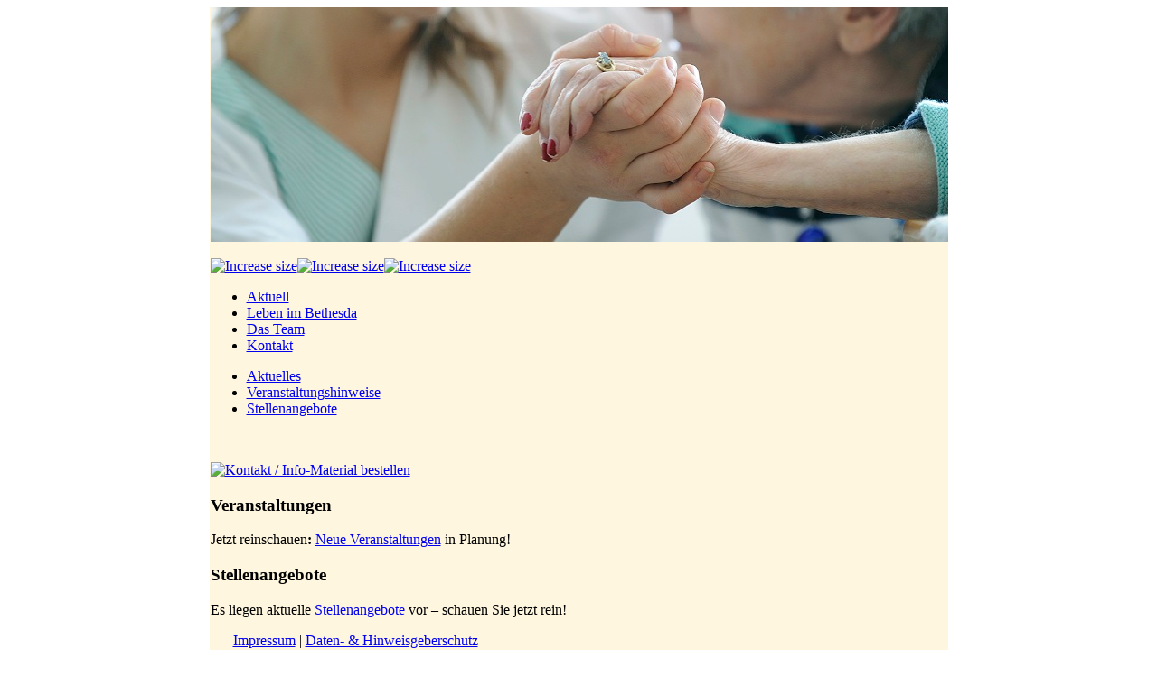

--- FILE ---
content_type: text/html; charset=utf-8
request_url: https://www.bethesda-borbeck.de/index.php/en
body_size: 12142
content:
<!DOCTYPE html PUBLIC "-//W3C//DTD XHTML 1.0 Transitional//EN" "http://www.w3.org/TR/xhtml1/DTD/xhtml1-transitional.dtd">
<html xmlns="http://www.w3.org/1999/xhtml">
<head>
<meta http-equiv="Content-Type" content="text/html; charset=UTF-8" />
<meta http-equiv="Content-Language" content="de" />
<meta name="keywords" content="Bethesda, Borbeck, Altenpflege, Altenheim, Demenz, Betreuung, Pflegedienst" />
<meta name="description" content="Evangelische Altenheim Bethesda – Leben und Wohnen im Alter." />
<meta name="publisher" content="PPR. personality partner GmbH" />
<meta name="robots" content="index,follow">
<meta name="revisit-after" content="14 days">

<!-- <title>Ev. Altenheim Bethesda in Essen-Borbeck</title> -->
<link href="https://bethesda-borbeck.de/templates/ev.altenheimbethesda/css/style.css" rel="stylesheet" type="text/css" />
<link rel="shortcut Icon" href="/favicon.ico" type=image/x-icon" />
  <base href="https://www.bethesda-borbeck.de/index.php/en" />
  <meta http-equiv="content-type" content="text/html; charset=utf-8" />
  <meta name="robots" content="index, follow" />
  <meta name="keywords" content="" />
  <meta name="description" content="" />
  <meta name="generator" content="Joomla! 1.5 - Open Source Content Management" />
  <title>Aktuelles aus dem Ev. Altenheim Bethesda</title>
  <link href="/index.php/en?format=feed&amp;type=rss" rel="alternate" type="application/rss+xml" title="RSS 2.0" />
  <link href="/index.php/en?format=feed&amp;type=atom" rel="alternate" type="application/atom+xml" title="Atom 1.0" />
  <link href="/templates/ev.altenheimbethesda/favicon.ico" rel="shortcut icon" type="image/x-icon" />
  <script type="text/javascript" src="/media/system/js/mootools.js"></script>
  <script type="text/javascript" src="/media/system/js/caption.js"></script>

<style type="text/css">
<!--
#apDiv1 {
	width:814px;
        position: relative;
        display: table;
        height: 100%;
        margin: 0% auto;
	z-index:1;
	padding-left: 0px;
	padding-right: 0px;
	background-color: #fef6df;
	border-left: 1px solid #fef6df;
}
-->
</style>

<!-- Start Cookie Plugin -->
<script type="text/javascript">
  window.cookieconsent_options = {
  message: "Diese Website verwendet Cookies. Wenn Sie diese Website weiterhin nutzen, stimmen Sie der Verwendung von Cookies zu.",
  dismiss:"Akzeptieren",
  learnMore:"Weitere Informationen",
  link:"https://www.bethesda-borbeck.de/index.php/de/kontakt/datenschutz",
  theme:"dark-bottom"
 };
</script>
<script type="text/javascript" src="//s3.amazonaws.com/valao-cloud/cookie-hinweis/script-v2.js"></script>
<!-- Ende Cookie Plugin -->

</head>

<body><div id="apDiv1">
<div id="wrapper">
	<div id="header">		<div class="moduletable">
					<link href="https://www.bethesda-borbeck.de//modules/mod_imageshowcase/mod_imageshowcase.css" rel="stylesheet" type="text/css" />
<div style="height: 260px;width: 816px;" class="mod_imageshowcase_container" id="mod_imageshowcase_containerTagId_88">
<div style="filter:alpha(opacity=100); opacity: 0" id="mod_imageshowcase_divIdPrefix_880" class="mod_imageshowcase_div mod_imageshowcase_div_88">
<img id="mod_imageshowcase_imageIdPrefix_880" class="mod_imageshowcase_image" src="/" title="" />
<br />
</div>
<div style="filter:alpha(opacity=100); opacity: 0" id="mod_imageshowcase_divIdPrefix_881" class="mod_imageshowcase_div mod_imageshowcase_div_88">
<img id="mod_imageshowcase_imageIdPrefix_881" class="mod_imageshowcase_image" src="/" title="" />
<br />
</div>
<div style="filter:alpha(opacity=100); opacity: 0" id="mod_imageshowcase_divIdPrefix_882" class="mod_imageshowcase_div mod_imageshowcase_div_88">
<img id="mod_imageshowcase_imageIdPrefix_882" class="mod_imageshowcase_image" src="/" title="" />
<br />
</div>
<div style="filter:alpha(opacity=100); opacity: 0" id="mod_imageshowcase_divIdPrefix_883" class="mod_imageshowcase_div mod_imageshowcase_div_88">
<img id="mod_imageshowcase_imageIdPrefix_883" class="mod_imageshowcase_image" src="/" title="" />
<br />
</div>
<div style="filter:alpha(opacity=100); opacity: 0" id="mod_imageshowcase_divIdPrefix_884" class="mod_imageshowcase_div mod_imageshowcase_div_88">
<img id="mod_imageshowcase_imageIdPrefix_884" class="mod_imageshowcase_image" src="/" title="" />
<br />
</div>
<div style="filter:alpha(opacity=100); opacity: 0" id="mod_imageshowcase_divIdPrefix_885" class="mod_imageshowcase_div mod_imageshowcase_div_88">
<img id="mod_imageshowcase_imageIdPrefix_885" class="mod_imageshowcase_image" src="/" title="" />
<br />
</div>
<div style="filter:alpha(opacity=100); opacity: 0" id="mod_imageshowcase_divIdPrefix_886" class="mod_imageshowcase_div mod_imageshowcase_div_88">
<img id="mod_imageshowcase_imageIdPrefix_886" class="mod_imageshowcase_image" src="/" title="" />
<br />
</div>
<div style="filter:alpha(opacity=100); opacity: 0" id="mod_imageshowcase_divIdPrefix_887" class="mod_imageshowcase_div mod_imageshowcase_div_88">
<img id="mod_imageshowcase_imageIdPrefix_887" class="mod_imageshowcase_image" src="/" title="" />
<br />
</div>
<div style="filter:alpha(opacity=100); opacity: 0" id="mod_imageshowcase_divIdPrefix_888" class="mod_imageshowcase_div mod_imageshowcase_div_88">
<img id="mod_imageshowcase_imageIdPrefix_888" class="mod_imageshowcase_image" src="/" title="" />
<br />
</div>
<div style="filter:alpha(opacity=100); opacity: 0" id="mod_imageshowcase_divIdPrefix_889" class="mod_imageshowcase_div mod_imageshowcase_div_88">
<img id="mod_imageshowcase_imageIdPrefix_889" class="mod_imageshowcase_image" src="/" title="" />
<br />
</div>
<div style="filter:alpha(opacity=100); opacity: 0" id="mod_imageshowcase_divIdPrefix_8810" class="mod_imageshowcase_div mod_imageshowcase_div_88">
<img id="mod_imageshowcase_imageIdPrefix_8810" class="mod_imageshowcase_image" src="/" title="" />
<br />
</div>
<div style="filter:alpha(opacity=100); opacity: 0" id="mod_imageshowcase_divIdPrefix_8811" class="mod_imageshowcase_div mod_imageshowcase_div_88">
<img id="mod_imageshowcase_imageIdPrefix_8811" class="mod_imageshowcase_image" src="/" title="" />
<br />
</div>
<div style="filter:alpha(opacity=100); opacity: 0" id="mod_imageshowcase_divIdPrefix_8812" class="mod_imageshowcase_div mod_imageshowcase_div_88">
<img id="mod_imageshowcase_imageIdPrefix_8812" class="mod_imageshowcase_image" src="/" title="" />
<br />
</div>
<div style="filter:alpha(opacity=100); opacity: 0" id="mod_imageshowcase_divIdPrefix_8813" class="mod_imageshowcase_div mod_imageshowcase_div_88">
<img id="mod_imageshowcase_imageIdPrefix_8813" class="mod_imageshowcase_image" src="/" title="" />
<br />
</div>
<div style="filter:alpha(opacity=100); opacity: 0" id="mod_imageshowcase_divIdPrefix_8814" class="mod_imageshowcase_div mod_imageshowcase_div_88">
<img id="mod_imageshowcase_imageIdPrefix_8814" class="mod_imageshowcase_image" src="/" title="" />
<br />
</div>
<div style="filter:alpha(opacity=100); opacity: 0" id="mod_imageshowcase_divIdPrefix_8815" class="mod_imageshowcase_div mod_imageshowcase_div_88">
<img id="mod_imageshowcase_imageIdPrefix_8815" class="mod_imageshowcase_image" src="/" title="" />
<br />
</div>
<div style="filter:alpha(opacity=100); opacity: 0" id="mod_imageshowcase_divIdPrefix_8816" class="mod_imageshowcase_div mod_imageshowcase_div_88">
<img id="mod_imageshowcase_imageIdPrefix_8816" class="mod_imageshowcase_image" src="/" title="" />
<br />
</div>
<div style="filter:alpha(opacity=100); opacity: 0" id="mod_imageshowcase_divIdPrefix_8817" class="mod_imageshowcase_div mod_imageshowcase_div_88">
<img id="mod_imageshowcase_imageIdPrefix_8817" class="mod_imageshowcase_image" src="/" title="" />
<br />
</div>
<div style="filter:alpha(opacity=100); opacity: 0" id="mod_imageshowcase_divIdPrefix_8818" class="mod_imageshowcase_div mod_imageshowcase_div_88">
<img id="mod_imageshowcase_imageIdPrefix_8818" class="mod_imageshowcase_image" src="/" title="" />
<br />
</div>
<div style="filter:alpha(opacity=100); opacity: 0" id="mod_imageshowcase_divIdPrefix_8819" class="mod_imageshowcase_div mod_imageshowcase_div_88">
<img id="mod_imageshowcase_imageIdPrefix_8819" class="mod_imageshowcase_image" src="/" title="" />
<br />
</div>
<div style="filter:alpha(opacity=100); opacity: 0" id="mod_imageshowcase_divIdPrefix_8820" class="mod_imageshowcase_div mod_imageshowcase_div_88">
<img id="mod_imageshowcase_imageIdPrefix_8820" class="mod_imageshowcase_image" src="/" title="" />
<br />
</div>
<div style="filter:alpha(opacity=100); opacity: 0" id="mod_imageshowcase_divIdPrefix_8821" class="mod_imageshowcase_div mod_imageshowcase_div_88">
<img id="mod_imageshowcase_imageIdPrefix_8821" class="mod_imageshowcase_image" src="/" title="" />
<br />
</div>
<div style="filter:alpha(opacity=100); opacity: 0" id="mod_imageshowcase_divIdPrefix_8822" class="mod_imageshowcase_div mod_imageshowcase_div_88">
<img id="mod_imageshowcase_imageIdPrefix_8822" class="mod_imageshowcase_image" src="/" title="" />
<br />
</div>
<div style="filter:alpha(opacity=100); opacity: 0" id="mod_imageshowcase_divIdPrefix_8823" class="mod_imageshowcase_div mod_imageshowcase_div_88">
<img id="mod_imageshowcase_imageIdPrefix_8823" class="mod_imageshowcase_image" src="/" title="" />
<br />
</div>
</div>
<script language="javascript" type="text/javascript" src="https://www.bethesda-borbeck.de//modules/mod_imageshowcase/mootools-release-1.11.js"></script>
<script language="javascript" type="text/javascript">
var praiseShowStartImage_88 = 'random';
var praiseShowImageOrder_88 = 'random';
var praiseShowPingPong_88 = 0;
var praiseShowImageCount_88 = 24;
var praiseShowFxs_88 = new Array();
var praiseShowCurrentImageIndex_88;
var praiseShowPlayCount_88 = 0;
var praiseShowCurrentPlayCount_88 = 0;
if(praiseShowStartImage_88 == 'random')
{
	praiseShowCurrentImageIndex_88 = Math.floor(Math.random()*praiseShowImageCount_88);
}
else if(praiseShowStartImage_88 == 'last_seen')
{
	praiseShowCurrentImageIndex_88 = Cookie.get('praiseShowLastIndex_88');
	if(!praiseShowCurrentImageIndex_88) { praiseShowCurrentImageIndex_88 = 0; }
}
else if(praiseShowImageOrder_88 == 'backward')
{
	praiseShowCurrentImageIndex_88 = praiseShowImageCount_88 - 1;
}
else
{
	praiseShowCurrentImageIndex_88 = 0;
}
window.addEvent('domready',function() {
$('mod_imageshowcase_imageIdPrefix_880').src = "https://www.bethesda-borbeck.de//images/header/PflegeZuwendung.jpg";
$('mod_imageshowcase_imageIdPrefix_881').src = "https://www.bethesda-borbeck.de//images/header/alltag1-opt.jpg";
$('mod_imageshowcase_imageIdPrefix_882').src = "https://www.bethesda-borbeck.de//images/header/alltag2-opt.jpg";
$('mod_imageshowcase_imageIdPrefix_883').src = "https://www.bethesda-borbeck.de//images/header/blumenaussen.jpg";
$('mod_imageshowcase_imageIdPrefix_884').src = "https://www.bethesda-borbeck.de//images/header/buescher1.jpg";
$('mod_imageshowcase_imageIdPrefix_885').src = "https://www.bethesda-borbeck.de//images/header/buescher2.jpg";
$('mod_imageshowcase_imageIdPrefix_886').src = "https://www.bethesda-borbeck.de//images/header/erker1.jpg";
$('mod_imageshowcase_imageIdPrefix_887').src = "https://www.bethesda-borbeck.de//images/header/erker2-opt.jpg";
$('mod_imageshowcase_imageIdPrefix_888').src = "https://www.bethesda-borbeck.de//images/header/fachlichkeit-opt.jpg";
$('mod_imageshowcase_imageIdPrefix_889').src = "https://www.bethesda-borbeck.de//images/header/garten-opt.jpg";
$('mod_imageshowcase_imageIdPrefix_8810').src = "https://www.bethesda-borbeck.de//images/header/garten_windmuehle.jpg";
$('mod_imageshowcase_imageIdPrefix_8811').src = "https://www.bethesda-borbeck.de//images/header/gartenbereich-opt.jpg";
$('mod_imageshowcase_imageIdPrefix_8812').src = "https://www.bethesda-borbeck.de//images/header/gottesdienst-opt.jpg";
$('mod_imageshowcase_imageIdPrefix_8813').src = "https://www.bethesda-borbeck.de//images/header/lebenimbethesda-opt.jpg";
$('mod_imageshowcase_imageIdPrefix_8814').src = "https://www.bethesda-borbeck.de//images/header/pflegebett.jpg";
$('mod_imageshowcase_imageIdPrefix_8815').src = "https://www.bethesda-borbeck.de//images/header/saal-opt.jpg";
$('mod_imageshowcase_imageIdPrefix_8816').src = "https://www.bethesda-borbeck.de//images/header/team_besprechung.jpg";
$('mod_imageshowcase_imageIdPrefix_8817').src = "https://www.bethesda-borbeck.de//images/header/vordereingang_bank.jpg";
$('mod_imageshowcase_imageIdPrefix_8818').src = "https://www.bethesda-borbeck.de//images/header/webbanner_betreuung-hat.jpg";
$('mod_imageshowcase_imageIdPrefix_8819').src = "https://www.bethesda-borbeck.de//images/header/webbanner_gesang.jpg";
$('mod_imageshowcase_imageIdPrefix_8820').src = "https://www.bethesda-borbeck.de//images/header/webbanner_orchester.jpg";
$('mod_imageshowcase_imageIdPrefix_8821').src = "https://www.bethesda-borbeck.de//images/header/webbannner_eule.jpg";
$('mod_imageshowcase_imageIdPrefix_8822').src = "https://www.bethesda-borbeck.de//images/header/wk-opt.jpg";
$('mod_imageshowcase_imageIdPrefix_8823').src = "https://www.bethesda-borbeck.de//images/header/zimmer_licht.jpg";
});
window.addEvent('load',function() {
	var coords = $('mod_imageshowcase_containerTagId_88').getCoordinates();
	var elImage;
	var elImageCoords;
	$$('.mod_imageshowcase_div_88').each(function(el, i)
	{
		elImage = el.getElement('.mod_imageshowcase_image');
			elImage.setStyle('height', coords.height + 'px');
			elImage.setStyle('width', coords.width + 'px');
 		if(i == praiseShowCurrentImageIndex_88) { el.setStyle('opacity', 1); }
		else { el.setStyle('opacity', 0); }
		praiseShowFxs_88[i] = new Fx.Style(el, 'opacity', {
			wait: true,
			duration: 1500,
			transition: Fx.Transitions.Quart.easeInOut
		});
	});
	switchImage_88.periodical(6500);
});
var switchImage_88 = function()
{
	var nextImageIndex = praiseShowCurrentImageIndex_88;
	switch(praiseShowImageOrder_88)
	{
		case 'random':
			while(nextImageIndex == praiseShowCurrentImageIndex_88 && praiseShowImageCount_88 > 0)
			{
				nextImageIndex = Math.floor(Math.random()*praiseShowImageCount_88);
			}
			break;
		case 'backward':
			nextImageIndex = praiseShowCurrentImageIndex_88 - 1;
			if(nextImageIndex < 0) {
				if(praiseShowPingPong_88) {
					praiseShowImageOrder_88 = 'forward';
					nextImageIndex = 1;
					praiseShowCurrentPlayCount_88++;
				} else {
					nextImageIndex = praiseShowImageCount_88 - 1;
				}
			}
			break;
		default:
			nextImageIndex = praiseShowCurrentImageIndex_88 + 1;
			if(nextImageIndex >= praiseShowImageCount_88) {
				if(praiseShowPingPong_88) {
					praiseShowImageOrder_88 = 'backward';
					nextImageIndex = praiseShowImageCount_88 - 2;
					praiseShowCurrentPlayCount_88++;
				} else {
					nextImageIndex = 0;
				}
			}
			break;
	}
	praiseShowCurrentPlayCount_88++;
	if(praiseShowPlayCount_88 == 0 || praiseShowCurrentPlayCount_88 < praiseShowPlayCount_88*praiseShowImageCount_88) {
		praiseShowFxs_88[praiseShowCurrentImageIndex_88].start(1, 0);
		praiseShowFxs_88[nextImageIndex].start(0, 1);
		praiseShowCurrentImageIndex_88 = nextImageIndex;
		Cookie.set('praiseShowLastIndex_88', praiseShowCurrentImageIndex_88);
	}
}
</script>

		</div>
	</div>
	<div id="header2"></div>
    <div id="logo">
    <img src="https://bethesda-borbeck.de/templates/ev.altenheimbethesda/images/logo1.png" width="303" height="51" alt=""/>
    <img src="https://bethesda-borbeck.de/templates/ev.altenheimbethesda/images/logo2.png" width="303" height="42" alt=""/>
    <img src="https://bethesda-borbeck.de/templates/ev.altenheimbethesda/images/logo3.png" width="303" height="55" alt=""/>
</div>
   <div id="schriftgroesse">		<div class="moduletable">
					
<script language='javascript' type='text/javascript'>
<!--
defaultSize = 95;
//-->
</script><script type="text/javascript" src="/modules/mod_ballaconfontsize/js/md_ballaconstylechanger.js"></script>

<div id="fontsize">
  <script type="text/javascript">
				//<![CDATA[
					document.write('');
					document.write(' <a href="/index.php" title="Increase size" onclick="changeFontSize(1); return false;" class="larger"><img style="margin:0 padding:0;" src="/modules/mod_ballaconfontsize/img/resizer_01.png" alt="Increase size" /></a>');
			
                                                                             document.write('<a href="/index.php" title="Reset font size to default" onclick="revertStyles(); return false;" class="reset"><img style="margin:0 padding:0;" src="/modules/mod_ballaconfontsize/img/resizer_03.png" alt="Increase size" /></a>');
					document.write('<a href="/index.php" title="Decrease size" onclick="changeFontSize(-1); return false;" class="smaller"><img style="margin:0 padding:0;" src="/modules/mod_ballaconfontsize/img/resizer_02.png" alt="Increase size" /></a>');
		
				//]]>
				</script>

</div>

<html><body>

</body></html>

		</div>
	</div>
   <div id="ev-logo">
   <img src="/images/ev-icon.png" width="192" height="42" alt=""/>
   </div>
    <div id="mainmenu">		<div class="moduletable">
					
<ul class="menu">
	<li class="parent active item1">
		<a href="https://www.bethesda-borbeck.de/">
			<span>Aktuell</span>
		</a>
	</li>
	<li class="parent item17">
		<a href="/index.php/en/leben-im-bethesda/ueber-die-einrichtung">
			<span>Leben im Bethesda</span>
		</a>
	</li>
	<li class="parent item22">
		<a href="/index.php/en/das-team/heimleitung">
			<span>Das Team</span>
		</a>
	</li>
	<li class="parent item28">
		<a href="/index.php/en/kontakt/kontaktformular">
			<span>Kontakt</span>
		</a>
	</li>
</ul>		</div>
	</div>
    <div id="metanavi">		<div class="moduletable">
					
		<ul class="menu">
			<li id="current" class="active item16">
				<a href="https://www.bethesda-borbeck.de/">
					<span>Aktuelles</span>
				</a>
			</li>
			<li class="item15">
				<a href="/index.php/en/aktuell/veranstaltungshinweise">
					<span>Veranstaltungshinweise</span>
				</a>
			</li>
			<li class="item27">
				<a href="/index.php/en/aktuell/stellenangebote">
					<span>Stellenangebote</span>
				</a>
			</li>
		</ul>		</div>
	</div>

<div id="wrapper-boxen"><br />	
<div id="infobox1">		<div class="moduletable">
					<p><a href="/index.php/de/kontakt/kontaktformular" title="Kontakt / Info-Material"><img src="/images/bethesda/kontakt.png" border="0" alt="Kontakt / Info-Material bestellen" width="135" height="81" /></a></p>		</div>
	</div>
		<div id="infobox2">		<div class="moduletableinfobox2">
					<h3>Veranstaltungen</h3>
<p>Jetzt reinschauen<strong>: </strong><a title="Veranstaltungshinweise" href="/index.php/de/aktuell/veranstaltungshinweise">Neue Veranstaltungen</a> in Planung!<strong><br /></strong></p>		</div>
	</div>

		<div id="infobox4">		<div class="moduletableinfobox4">
					<h3>Stellenangebote</h3>
<p>Es liegen aktuelle <a href="/index.php/en/aktuell/stellenangebote">Stellenangebote</a> vor – schauen Sie jetzt rein!<strong><br /></strong></p>		</div>
	</div>
                <div>
<p style="margin-left:25px"><a href="https://bethesda-borbeck.de/index.php/de/kontakt/impressum">Impressum</a> | <a href="https://bethesda-borbeck.de/index.php/de/kontakt/datenschutz">Daten- & Hinweisgeberschutz</a></p>
</br><a href="https://www.heimverzeichnis.de/Ev-Altenheim-Bethesda-Essen-Altenheim/114/20000530?a=1&PHPSESSID=19d3823e809bee3c8ede0b1239078295" target="blank"><img src="/images/gh-symbol.png" width="130" height="130" alt="Gruener Haken 2018" /></a><img src="/images/bewohnerzufriedenheit.png" width="130" height="130" alt="Auszeichnung - Bewohnerzufriedenheit 78%" /><br/><br/><img src="/images/aap-symbol2.png" width="130" height="91" alt="Auszeichnung - Attraktiver Arbeitgeber Pflege" /><img src="/images/trendence.png" width="130" height="91" alt="Auszeichnung - Deutschlands 100 Top-Arbeitgeber" /></div></div>


	</div>
	<div id="content"><table class="blog" cellpadding="0" cellspacing="0">
<tr>
	<td valign="top">
					<div>
		
<table class="contentpaneopen">
<tr>
	
	
		<td align="right" width="100%" class="buttonheading">
	<a href="/index.php/en?view=article&amp;catid=34%3Aaktuelles&amp;id=331%3Afroehliche-weihnacht-ueberall&amp;tmpl=component&amp;print=1&amp;layout=default&amp;page=" title="Print" onclick="window.open(this.href,'win2','status=no,toolbar=no,scrollbars=yes,titlebar=no,menubar=no,resizable=yes,width=640,height=480,directories=no,location=no'); return false;" rel="nofollow"><img src="/images/M_images/printButton.png" alt="Print"  /></a>	</td>
	
		   </tr>
</table>
<table class="contentpaneopen">




<tr>
<td valign="top" colspan="2">
No Translation<br/><h1><span style="color: #ff6600;">"Fröhliche Weinacht überall"</span></h1>
<h2>(Bericht: Jana Albrecht-Gaul)</h2>
<p>Wie zu dieser Jahreszeit fast überall auf der Welt weihnachtet es auch sehr im Ev. Altenheim Bethesda.&nbsp;</p>
<p></p>
<p>Das gesamte Haus ist weihnachtlich dekoriert, überall glitzert und funkelt es. Auf jedem Wohnbereich leuchtet ein Christbaum, liebevoll geschmückt gemeinsam mit den Bewohnern.&nbsp;</p>
<p>&nbsp;</p>
<p>Weihnachtslieder werden immer wieder gemeinsam gesungen. Der Posaunenchor des CVJM besuchte und erfreute uns wieder mit seiner Musik.</p>
<p>&nbsp;</p>
<p>Unsere männlichen Bewohner vom Handwerkertreff bauten eine moderne Version des Weihnachtsbaumes, welcher nun den Eingang am Empfang schmückt.</p>
<p><img src="/images/stories/Handwerker.jpg" width="400" height="533" alt="Weihnachten 2025 im Ev. Altenheim Bethesda" style="margin: 5px auto; display: block;" /></p>
<p>Verführerischer Duft zog durch das gesamte Haus, als Bewohner auf allen Wohnbereichen Plätzchen ausgestochen, gebacken und verziert haben.&nbsp;Von den Bewohnern selbstgemachte Hexenhäuser aus Keksen, verziert mit Zuckerguss, Gummibärchen und Zuckerstreusel, aber auch Schneemänner aus Lebkuchen schmücken die Tische in den Gemeinschaftsräumen und laden zum Naschen ein. Orangen gespickt mit Nelken verströmen weihnachtlichen Duft im ganzen Haus.</p>
<p><img src="/images/stories/Kekshuschen_1.jpg" width="200" height="267" alt="Weihnachten 2025 im Ev. Altenheim Bethesda" style="margin-top: 5px; margin-bottom: 5px; float: left;" /></p>
<p><img src="/images/stories/Kekshuschen_2.jpg" width="200" height="267" alt="Weihnachten 2025 im Ev. Altenheim Bethesda" style="margin-top: 5px; margin-bottom: 5px; float: right;" /></p>
<p><img src="/images/stories/Lebkuchen_Schneemnner.jpg" width="400" height="400" alt="Weihnachten 2025 im Ev. Altenheim Bethesda" style="margin: 5px 5px 0px; display: block;" /></p>
<p>&nbsp;&nbsp;</p>
<p>In der letzten Novemberwoche läuteten wir den Advent mit einem weihnachtlichen Frühstücksbuffet ein. Der Saal war festlich dekoriert. Das Küchenteam hatte wieder viele Köstlichkeiten gezaubert. Viele Bewohner folgten der Einladung, genossen die Gemeinschaft, das Ambiente und die Gaumenfreuden.&nbsp;</p>
<p><img src="/images/stories/Weihnachtsbuffet_1.jpg" width="400" height="400" alt="Weihnachten 2025 im Ev. Altenheim Bethesda" style="margin: 5px auto; display: block;" /></p>
<p><img src="/images/stories/Weihnachtsbuffet_2.jpg" width="200" height="200" alt="Weihnachten 2025 im Ev. Altenheim Bethesda" style="margin-top: 5px; margin-bottom: 5px; float: left;" /></p>
<p><img src="/images/stories/Weihnachtsbuffet_3.jpg" width="200" height="200" alt="Weihnachten 2025 im Ev. Altenheim Bethesda" style="margin-top: 5px; margin-bottom: 5px; float: right;" /></p>
<p>Auch in diesem Jahr war unsere Einrichtung wieder am 1. Adventssonntag beim Weihnachtsmarkt in Essen Borbeck mit einem Stand vertreten, an dem selbstgemachte Dinge der Bewohner verkauft wurden. Und auch dieses Mal ließen es sich viele Bewohner nicht nehmen und besuchten uns am Stand, verbunden mit einem Bummel über den Adventsmarkt.&nbsp;</p>
<p><img src="/images/stories/Weihnachtsmarkt_Borbeck.jpg" width="400" height="300" alt="Weihnachten 2025 im Ev. Altenheim Bethesda" style="margin: 5px 5px -5px; display: block;" /></p>
<p><br />Sehr gerne folgten wir auch wieder der Einladung zur Adventsfeier der Ev. Kirchengemeinde Essen-Borbeck-Vogelheim in den Gemeindesaal der Matthäuskirche. Die Bewohner lauschten den Geschichten, Gedichten, sangen gemeinsam Weihnachtslieder und erfreuten sich am Nikolaus.&nbsp;</p>
<p></p>
<p><img src="/images/stories/Adventsfeier_Mtthuskirche.jpg" width="400" height="400" alt="Weihnachten 2025 im Ev. Altenheim Bethesda" style="margin: 5px 5px -5px; display: block;" /></p>
<p>&nbsp;</p>
<p>Auf unserem hausinternen kleinen Weihnachtsmarkt hatten noch einmal alle Bewohner und Angehörige die Möglichkeit kleine Geschenke zu erstehen. Weihnachtskarten, Socken, Mützen, Marmelade, Bücher und viele liebevoll gebastelten Kleinigkeiten wurden angeboten. Besonders begehrt und jederzeit gut besucht war der Stand, an dem Glühwein und heißer Kakao ausgeschenkt wurde. Gebastelte Schneeflocken hingen von der Decke herab, über Beamer und Leinwand wurde eine festlich geschmückte Winter- und Weihnachtslandschaft mit leiser Weihnachtsmusik projiziert. Alles erinnerte an einen richtigen Weihnachtsmarkt und die Bewohner genossen den Bummel entlang der Stände.&nbsp;</p>
<p><img src="/images/stories/interner_Weihnachtsmarkt_3.jpg" width="400" height="400" alt="Weihnachten 2025 im Ev. Altenheim Bethesda" style="margin: 5px 5px -5px; display: block;" /></p>
<p>&nbsp;</p>
<p></p>
<p></p>
<p>Ein besonderes Erlebnis war der Ausflug zur Philharmonie Essen zum Adventskonzert „Swingin‘ Christmas für Senior*Innen“ mit dem David Hermlin Trio. Voller Begeisterung swingten, klatschten,&nbsp;sangen und lachten die Bewohnerinnen mit, ihre Arme und Beine konnten einfach nicht stillstehen. Vor lauter Schwung und Vergnügen hielt es die Bewohnerinnen kaum noch auf ihren Plätzen, es war wahrlich eine Freude.&nbsp;</p>
<p></p>
<p><img src="/images/stories/philharmonie_2.jpg" width="400" height="400" alt="Weihnachten 2025 im Ev. Altenheim Bethesda" style="margin: 5px auto -5px; display: block;" /></p>
<p></p>
<p><img src="/images/stories/Philharmonie_3.jpg" width="400" height="532" alt="Philharmonie_3" style="margin: 5px auto -5px; display: block;" /></p>
<p>&nbsp;&nbsp;</p>
<p></p>
<p></p>
<p></p>
<p>Und natürlich kam uns auch in diesem Jahr wieder der Weihnachtsmann besuchen und brachte für jeden Bewohner ein kleines Geschenk. Manch einer konnte ihm sogar ein Gedicht aufsagen. Gemeinsam lauschten sie den Weihnachtsgeschichten und -gedichten, sangen Weihnachtslieder und schwelgten in Erinnerungen.&nbsp;</p>
<p>&nbsp;<br /><strong>Bei unseren ehrenamtlichen Mitarbeitern möchten wir uns an dieser Stelle wieder einmal ganz herzlich bedanken für all die Unterstützung, die uns das ganze Jahr durch ihr Engagement zuteilgeworden ist, sei es bei der Durchführung sämtlicher Veranstaltungen oder in Betreuungen einzelner Bewohner.</strong></p>
<p></p>
<p></p>
<br /></td>
</tr>



</table>
<span class="article_separator">&nbsp;</span>
		</div>
					<div>
		
<table class="contentpaneopen">
<tr>
	
	
		<td align="right" width="100%" class="buttonheading">
	<a href="/index.php/en?view=article&amp;catid=34%3Aaktuelles&amp;id=330%3Akegelbahn&amp;tmpl=component&amp;print=1&amp;layout=default&amp;page=" title="Print" onclick="window.open(this.href,'win2','status=no,toolbar=no,scrollbars=yes,titlebar=no,menubar=no,resizable=yes,width=640,height=480,directories=no,location=no'); return false;" rel="nofollow"><img src="/images/M_images/printButton.png" alt="Print"  /></a>	</td>
	
		   </tr>
</table>
<table class="contentpaneopen">




<tr>
<td valign="top" colspan="2">
No Translation<br/><h1><span style="color: #ff6600;">"Projekt Kegelbahn"</span></h1>
<h2>(Bericht: Jana Albrecht-Gaul)</h2>
<p>Dieses Mal begaben sich die handwerklichen begabten Bewohner des Ev. Altenheim Bethesda an eine sehr anspruchsvolle Aufgabe...</p>
<p><img src="/images/stories/Holzarbeiten_top1.jpg" width="400" height="400" alt="Kegelbahn" style="margin: 5px auto; display: block;" /></p>
<p>Begonnen hat alles in einer Gesprächsrunde, als eine Bewohnerin erzählte, dass sie früher einem Kegelverein angehörte, was ihr immer sehr viel Freude gemacht hat. Zu gerne würde sie wieder einmal kegeln, gestand sie. Andere anwesende Bewohner stimmten ihr sofort zu, dass würden auch sie gerne mal wieder tun. Aber wie soll das gehen mit den schweren Kugeln, dem Rollator oder Rollstuhl? Eine ganz kleine Kegelbahn mit Minikegel und einer Minikugel war kein Ersatz. So kam die Idee auf, eine hauseigene Kegelbahn anzuschaffen, die man sitzend bespielen kann. Die Preise sind erschreckend, also überlegten wir, diese mit unseren Handwerkern selbst zu bauen. Dank der großzügigen Spenden für unser Sommerfest, konnten wir noch im Sommer damit beginnen.</p>
<p>&nbsp;<br />Zuerst trafen wir uns zu einem Brainstorming, in der die verschiedensten Ideen zur Umsetzung gesammelt wurden. Unterschiedliche Skizzen, Vorstellungen, Gedanken und Anregungen gingen aus diesem Treffen hervor und schlussendlich hatten wir gemeinsam eine Materialliste erstellt.</p>
<p>&nbsp;</p>
<p><img src="/images/stories/Holzarbeiten4.jpg" width="400" height="400" alt="Kegelbahn" style="margin: 5px auto; display: block;" /></p>
<p>Im nächsten Schritt fuhren wir dann gemeinsam zum Baumarkt, um alles Notwendige zu besorgen. Beim Verladen in unseren Kleinbus gaben wir wohl ein etwas merkwürdiges Bild ab. Männer mit Gehstock oder Rollator, sowie ein Rollstuhlfahrer, die gemeinsam Holzplatten in ein Auto vom Altenheim einladen, veranlassten einen jungen Mann, der zufällig vorbeikam zu der Frage: „Was ist denn hier los? Noch keine Lust auf Rente?“. Bereitwillig erklärten die Herren, dass sie aus dem Pflegeheim kommen und eine Kegelbahn bauen wollen, wofür sie einen verblüfften Blick und ein anerkennendes „Wow“ von dem jungen Mann ernteten.</p>
<p>&nbsp;</p>
<p><img src="/images/stories/Holzarbeiten2.jpg" width="200" height="200" alt="Kegelbahn" style="margin-top: 5px; margin-bottom: 5px; float: left;" /></p>
<p><img src="/images/stories/Holzarbeiten5.jpg" width="200" height="200" alt="Kegelbahn" style="margin-top: 5px; margin-bottom: 5px; float: right;" /></p>
<p></p>
<p>Als alle Materialien in unserer kleinen „Werkstatt“ waren, konnten wir mit der eigentlichen Arbeit beginnen. Zuerst wurden die einzelnen Holzteile lackiert, die die Lauffläche, Rinne und Umrandung werden würden. Die beiden Rinnen bekamen dabei einen dunklen Anstrich, damit sie sich optisch von der Lauffläche für die Kugel abheben. Als der Lack getrocknet war, wurden die Rinnen jeweils seitlich der Lauffläche durch eine nicht sichtbare Dübelverbindung miteinander verbunden, genau wie die Platte, auf der die Kegel aufgestellt werden. Im Anschluss wurden ringsherum Umrandungen angebracht, bevor wir die gesamte Bahn umdrehten, um von unten Leisten zur Stabilität anzubringen. Zu guter Letzt bekam die gesamte Bahn noch einmal mehrere Lackschichten, um das Holz langfristig zu schützen.</p>
<p>&nbsp;</p>
<p></p>
<p></p>
<p></p>
<p></p>
<p><img src="/images/stories/Holzarbeiten3.jpg" width="200" height="200" alt="Kegelbahn" style="margin-top: 0px; margin-bottom: 5px; float: left;" /></p>
<p><img src="/images/stories/Holzarbeiten6.jpg" width="200" height="200" alt="Kegelbahn" style="margin-top: 0px; margin-bottom: 5px; float: right;" /></p>
<p></p>
<p>Die Herren, die inzwischen ein eingespieltes Team sind, arbeiteten wie immer sehr konzentriert, mit Eifer, Elan und Freude. Ein neu eingezogener Bewohner schloss sich den Handwerkern an und beobachtete das Geschehen bei seinem ersten Einsatz erst einmal.</p>
<p>&nbsp;</p>
<p></p>
<p></p>
<p></p>
<p></p>
<p></p>
<p></p>
<p><img src="/images/stories/Holzarbeiten9.jpg" width="200" height="200" alt="Kegelbahn" style="margin-top: 0px; margin-bottom: 5px; float: left;" /></p>
<p><img src="/images/stories/Holzarbeiten8.jpg" width="200" height="200" alt="Kegelbahn" style="margin-top: 0px; margin-bottom: 5px; float: right;" /></p>
<p></p>
<p>„So bekommt man die Leute auch an die Arbeit“ sinnierte der ehemalige Arbeitsvermittler aus dem Arbeitsamt und legte dann auch selbst Hand an. Immer mal wieder kamen Besucher vom Personal oder Angehörige in die Werkstatt und sparten nicht mit Lob, was den Herren gleich eine aufrichtigere Haltung und einen stolzen Blick verlieh. Diese Tätigkeit gibt ihnen das Gefühl von Können, nützlich sein, gebraucht werden, wertvoll sein, Teamgeist, sowie Anerkennung und sogar Bewunderung. Gemeinsam haben sie ein wundervolles Projekt vollendet.</p>
<p></p>
<p></p>
<p></p>
<p></p>
<p></p>
<p></p>
<p></p>
<p><img src="/images/stories/Holzarbeiten_top3.jpg" width="400" height="400" alt="Kegelbahn" style="margin: 5px auto; display: block;" /></p>
<p>Bereits in der ersten Woche nach Fertigstellung hatten knapp 60 Bewohner aus allen Wohnbereichen gemeinsam Spaß und Freude beim Kegeln und nebenbei auch sportliche Bewegung und Training für die Hand-Auge-Koordination.</p>
<p><img src="/images/stories/Holzarbeiten_top4.jpg" width="400" height="400" alt="Kegelbahn" style="margin: 5px auto; display: block;" /></p>
<p></p>
<br /></td>
</tr>



</table>
<span class="article_separator">&nbsp;</span>
		</div>
					<div>
		
<table class="contentpaneopen">
<tr>
	
	
		<td align="right" width="100%" class="buttonheading">
	<a href="/index.php/en?view=article&amp;catid=34%3Aaktuelles&amp;id=329%3Aindoor-lagerfeuer&amp;tmpl=component&amp;print=1&amp;layout=default&amp;page=" title="Print" onclick="window.open(this.href,'win2','status=no,toolbar=no,scrollbars=yes,titlebar=no,menubar=no,resizable=yes,width=640,height=480,directories=no,location=no'); return false;" rel="nofollow"><img src="/images/M_images/printButton.png" alt="Print"  /></a>	</td>
	
		   </tr>
</table>
<table class="contentpaneopen">




<tr>
<td valign="top" colspan="2">
No Translation<br/><h1><span style="color: #ff6600;">"Indoor-Lagerfeuer"</span></h1>
<h2>(Bericht: Jana Albrecht-Gaul)</h2>
<p>Zu einem gemütlichen Nachmittag mit Gitarrenmusik und Gesang waren alle Bewohner ganz herzlich eingeladen.</p>
<p>&nbsp;<br />Da sich das Wetter sehr unbeständig zeigte, bereiteten wir den Besuch von Herrn Bruns mit seiner Gitarre im Saal vor. Die Stühle wurden kreisförmig um ein „Indoor-Lagerfeuer“ aufgestellt. Als alle interessierten Bewohner anwesend waren, wurde der Saal abgedunkelt. In der Mitte flackerte eine spezielle Lampe, die zwischen Brennholz lagerte und somit ein Lagerfeuer imitierte. Zusätzlich lief über den Beamer auf der Leinwand ein Lagerfeuer am See, so dass auch das Knistern des Feuers und das sanfte Plätschern des Sees zu vernehmen waren. Dies gab dem Ganzen einen sehr stimmungsvollen Rahmen. Typisch für ein Lagerfeuer wurden Bier und Wein, aber natürlich auch nichtalkoholische Getränke und Knabbereien gereicht.</p>
<p>&nbsp;<img src="/images/stories/Lagerfeuer1_webcut.jpg" width="400" height="400" alt="Lagerfeuer-Romantik im Ev. Altenheim Bethesda" style="margin-top: 5px; margin-bottom: 5px;" /></p>
<p>Herr Bruns begeisterte mit seiner Gitarre und Gesang die Bewohner mit alten Volksliedern und Schlagern, die zum Mitsingen einluden. Die Bewohner lauschten entspannt, stimmten immer wieder mit ein. Sie genossen die Stimmung und das Ambiente, es herrschte eine ruhige, friedliche Atmosphäre. Viele hatten ein Lächeln im Gesicht und manch einer hing seiner Erinnerung nach.</p>
<p>&nbsp;<img src="/images/stories/Lagerfeuer2_webcut.jpg" width="400" height="400" alt="Lagerfeuer-Romantik im Ev. Altenheim Bethesda" style="margin-top: 5px; margin-bottom: 5px;" />Alle anwesenden Bewohner bedankten sich im Anschluss ganz herzlich für diesen wunderschönen Nachmittag, schwärmten noch an den folgenden Tagen und hoffen auf eine baldige Wiederholung.</p>
<p>&nbsp;</p></td>
</tr>



</table>
<span class="article_separator">&nbsp;</span>
		</div>
					<div>
		
<table class="contentpaneopen">
<tr>
	
	
		<td align="right" width="100%" class="buttonheading">
	<a href="/index.php/en?view=article&amp;catid=34%3Aaktuelles&amp;id=328%3Arueckblick-sommerfest-2025&amp;tmpl=component&amp;print=1&amp;layout=default&amp;page=" title="Print" onclick="window.open(this.href,'win2','status=no,toolbar=no,scrollbars=yes,titlebar=no,menubar=no,resizable=yes,width=640,height=480,directories=no,location=no'); return false;" rel="nofollow"><img src="/images/M_images/printButton.png" alt="Print"  /></a>	</td>
	
		   </tr>
</table>
<table class="contentpaneopen">




<tr>
<td valign="top" colspan="2">
No Translation<br/><h1><span style="color: #ff6600;">"Rückblick: Sommerfest 2025"</span></h1>
<h2>(Bericht: Jana Albrecht-Gaul)</h2>
<p>Auch in diesem Jahr herrschte wieder ein lebhaftes Treiben im Ev. Altenheim Bethesda, als viele Bewohner, Angehörige und Gäste der Einladung zum jährlichen Sommerfest folgten.</p>
<p>&nbsp;<br />Traditionsgemäß starteten wir am Vormittag mit einem OpenAir-Gottesdienst, der von Pfarrerin Susanne Gutjahr-Maurer geleitet und vom Posaunenchor des CVJM Borbeck musikalisch gestaltet wurde. Der Gottesdienst zog wieder zahlreiche Bewohner und Gäste an, aufgrund des Wetters verfolgten viele Bewohner ihn allerdings in diesem Jahr vom Saal aus.</p>
<p>&nbsp;<br />Im Anschluss lockte unser Küchenchef Herr Stiftel alle Anwesenden mit einem verführerischen Duft an den Holzkohlegrill, wo er saftiges Grillfleisch und leckere Bratwürste röstete. Das Küchenteam reichte dazu appetitliche Salate, so dass für das leibliche Wohl bestens gesorgt war. Ein verführerisches Kuchenbuffet, ein Stand mit immer wieder frisch zubereiteten Waffeln, eine Sektbar und ein Getränkestand mit nichtalkoholischen und alkoholischen Getränken rundeten das kulinarische Angebot ab. Der Eiswagen von Marco-Eis bot vor dem Haus eine große Vielfalt gefrorener Köstlichkeiten an.</p>
<p>&nbsp;</p>
<p>&nbsp;<img src="/images/stories/Sommerfest2025_cut.jpg" width="400" height="400" alt="Sommerfest 2025" /></p>
<p>&nbsp;<br />Der Alleinunterhalter Marc van den Hoff heizte die Stimmung unter den Gästen an. Nicht nur unsere tanzfreudigen Bewohner zog es auf die Tanzfläche, auch Angehörige und Gäste schwangen die Tanzbeine voller Hingabe und mit viel Freude.</p>
<p>&nbsp;<br />Unterdessen mischte sich Chucky der Zauberkünstler unter das Volk, ging von Tisch zu Tisch und verblüffte die Anwesenden mit seinen Künsten, was viel Erstaunen, aber auch Vergnügen und Heiterkeit erzeugte.</p>
<p>&nbsp;<br />Gut besucht war auch zu jeder Zeit der Tisch des Schnellzeichners Wladimir Muravyov, der erstaunliche Karikaturen von Bewohnern, Gästen und Mitarbeitern erschuf. So manches Zimmer im Haus schmückt nun ein solch gerahmtes Kunstwerk und erinnert immer wieder an ein wunderschönes Sommerfest.</p>
<p>&nbsp;</p>
<p>&nbsp;<img src="/images/stories/Sommerfest-2025.jpg" width="400" height="544" alt="Sommerfest 2025" style="border-width: 1px; border-style: solid;" /></p>
<p>&nbsp;<br />Ein Highlight war auch der Auftritt der Flotten Socken, die mit ihrer mitreißenden Performance immer wieder Begeisterung im Saal auslösen, wofür sie mehrfach rasenden Applaus ernteten.</p>
<p>&nbsp;<br />Auch bei den anwesenden Kindern kam keinerlei Tatenlosigkeit auf, beim Kinderschminken, Dosenwerfen und dem Torwandschießen war stets reger Betrieb.</p>
<p>&nbsp;</p>
<p>Dank zahlreicher Spenden war es uns wieder möglich, tolle Preisen bei der Tombola zu verlosen. Viele Lose wurden verkauft und wer 3 Nieten zog, konnte damit am Glücksrad einen Trostpreis erspielen. Der Erlös der Tombola kommt auch in diesem Jahr wieder zu 100 % den Bewohnern zugute. Dieses Mal können sich unsere Herren vom Handwerkertreff auf neue Materialien freuen. Sie möchten eine Kegelbahn bauen, an der man im Rollstuhl oder auf dem Stuhl sitzend kegeln kann. Diese wird dann auf allen Wohnbereichen zum Einsatz kommen und somit vielen Bewohnern Freude bereiten.</p>
<p>&nbsp;</p>
<p>Es herrschte eine heitere, gesellige Stimmung, vergnügte Bewohner strahlten Lebensfreude und Zufriedenheit aus. Viele erfreuten sich auch daran, mit ihren Angehörigen gemeinsam zu feiern. Erst als am frühen Abend der letzte Song vorüber war, verließen die Letzten den Saal, um zwar müde, aber erfüllt ins Bett zu gehen.</p>
<p>&nbsp;<br /><span style="color: #000000;"><strong>Zum Gelingen dieses rundum schönen Festes trugen viele helfende Hände bei und wir möchten nicht versäumen, uns bei allen ehrenamtlichen Helfern ganz herzlich zu bedanken, sie unterstützen uns immer wieder in ihrer Freizeit großartig. Ein großer Dank geht auch an die Firmen und örtlichen Geschäfte für ihre großzügige Spenden.</strong></span></p>
<p>&nbsp;</p></td>
</tr>



</table>
<span class="article_separator">&nbsp;</span>
		</div>
		</td>
</tr>

<tr>
	<td valign="top">
		<div class="blog_more">
			<div>
	<strong>More Articles...</strong>
</div>
<ul>
	<li>
			<a class="blogsection" href="/index.php/en/aktuell/aktuelles/327-rikscha-ausfluege-2025">
			Rikscha-Ausflüge 2025</a>
	</li>
	<li>
			<a class="blogsection" href="/index.php/en/aktuell/aktuelles/326-kita-kids-zu-besuch">
			KiTa Kids zu Besuch</a>
	</li>
	<li>
			<a class="blogsection" href="/index.php/en/aktuell/aktuelles/325-zum-reigen-herbei-im-froehlichen-mai">
			Zum Reigen herbei im fröhlichen Mai</a>
	</li>
	<li>
			<a class="blogsection" href="/index.php/en/aktuell/aktuelles/324-beiratswahl-2025">
			Beiratswahl 2025</a>
	</li>
</ul>
		</div>
	</td>
</tr>
<tr>
	<td valign="top" align="center">
		&lt;&lt; <span class="pagenav">Start</span> &lt; <span class="pagenav">Prev</span> <span class="pagenav">1</span> <a title="2" href="/index.php/en?start=4" class="pagenav">2</a> <a title="3" href="/index.php/en?start=8" class="pagenav">3</a> <a title="4" href="/index.php/en?start=12" class="pagenav">4</a> <a title="5" href="/index.php/en?start=16" class="pagenav">5</a> <a title="6" href="/index.php/en?start=20" class="pagenav">6</a> <a title="7" href="/index.php/en?start=24" class="pagenav">7</a> <a title="8" href="/index.php/en?start=28" class="pagenav">8</a> <a title="9" href="/index.php/en?start=32" class="pagenav">9</a> <a title="10" href="/index.php/en?start=36" class="pagenav">10</a> <a title="Next" href="/index.php/en?start=4" class="pagenav">Next</a> &gt; <a title="End" href="/index.php/en?start=240" class="pagenav">End</a> &gt;&gt;		<br /><br />
	</td>
</tr>
<tr>
	<td valign="top" align="center">
		Page 1 of 61	</td>
</tr>
</table>

	</div>
</div>

</body>
</html>

--- FILE ---
content_type: text/css
request_url: https://www.bethesda-borbeck.de//modules/mod_imageshowcase/mod_imageshowcase.css
body_size: 321
content:
.mod_imageshowcase_container {
	width: 816px;
	font-family: Arial, Helvetica, sans-serif;
	font-size: 85%;
	border: none;
	background-color: #FEF6DF;
	overflow: hidden;
	height: 260px;
	display: block;
	position:relative;
}
.mod_imageshowcase_div
{
	position:absolute;
	top: 0px;
	left: 0px;
	height: 260px;
	width: 816px;
	overflow:hidden;
}
.mod_imageshowcase_image
{
	position:absolute;
	top: 0px;
	left: 0px;
}

